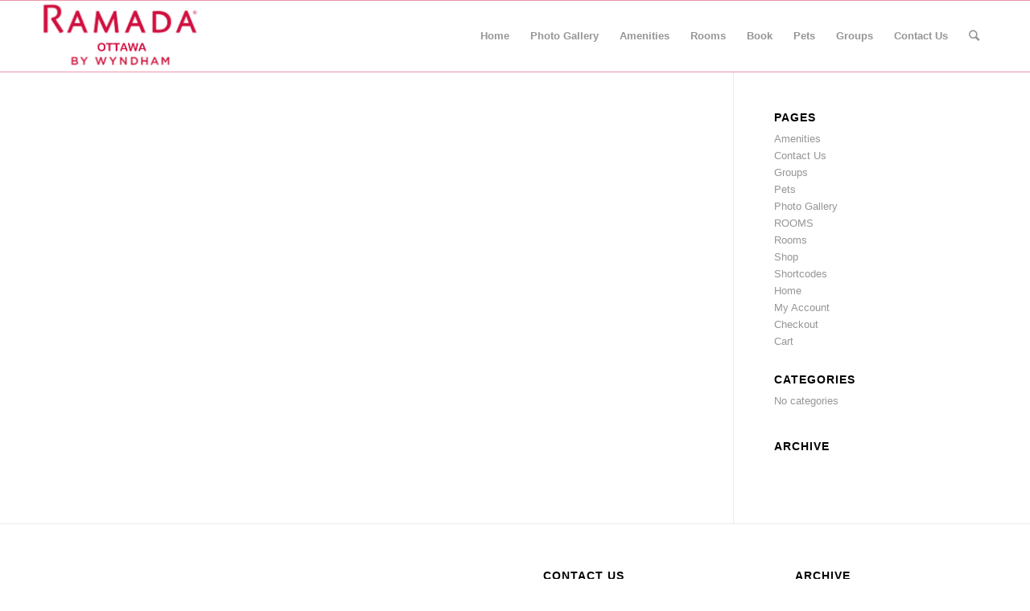

--- FILE ---
content_type: text/css
request_url: https://www.ramadaottawa.com/wp-content/plugins/wp-image-carousel/css/style.css?ver=6.9
body_size: 1234
content:
.wpic_container html, .wpic_container body, .wpic_container div, .wpic_container span, .wpic_container h1, .wpic_container h2, .wpic_container h3, .wpic_container h4, .wpic_container h5 .wpic_container, h6, .wpic_container a, .wpic_container ul, .wpic_container li {
	margin: 0;
	padding: 0;
	border: 0;
	outline: 0;
	font-size: 100%;
	vertical-align: baseline;
	background: transparent;
} 

.wpic_container {
	margin-top: 3px;
	}
	
.wpic_navigation {
	overflow: hidden;
	}	

.wpic_next {
	opacity: 0.85;
   transition: opacity .20s ease-in-out;
   -moz-transition: opacity .20s ease-in-out;
   -webkit-transition: opacity .20s ease-in-out;
	padding: 1px;
	width: 25px;
	height: 22px;
	border: 0px;
	}
	
.wpic_next:hover {
	opacity: 1;
	width: 25px;
	height: 22px;
	border: 0px;
	}
	
.wpic_prev {
	opacity: 0.85;
   transition: opacity .20s ease-in-out;
   -moz-transition: opacity .20s ease-in-out;
   -webkit-transition: opacity .20s ease-in-out;
	padding: 1px;
	width: 25px;
	height: 22px;
	border: 0px;
	margin-right: 2px;
	margin-left: 2px;
	}
	
.wpic_prev:hover {
	opacity: 1;
	width: 25px;
	height: 22px;
	border: 0px;
	}

.wpic_content img {
	margin-right: 3px;
	}

